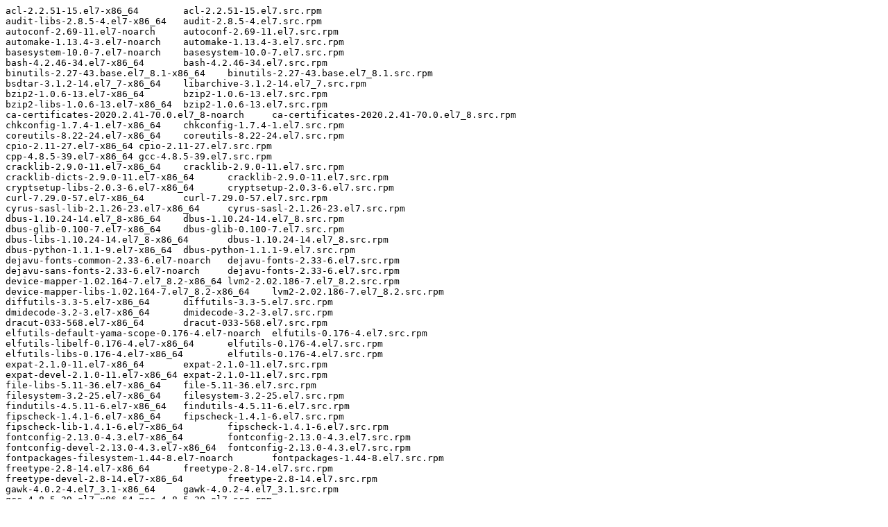

--- FILE ---
content_type: text/plain; charset=UTF-8
request_url: https://downloads.redhat.com/redhat/containers/rh-osbs/rhscl-s2i-base-rhel7/1-184.txt
body_size: 3563
content:
acl-2.2.51-15.el7-x86_64	acl-2.2.51-15.el7.src.rpm
audit-libs-2.8.5-4.el7-x86_64	audit-2.8.5-4.el7.src.rpm
autoconf-2.69-11.el7-noarch	autoconf-2.69-11.el7.src.rpm
automake-1.13.4-3.el7-noarch	automake-1.13.4-3.el7.src.rpm
basesystem-10.0-7.el7-noarch	basesystem-10.0-7.el7.src.rpm
bash-4.2.46-34.el7-x86_64	bash-4.2.46-34.el7.src.rpm
binutils-2.27-43.base.el7_8.1-x86_64	binutils-2.27-43.base.el7_8.1.src.rpm
bsdtar-3.1.2-14.el7_7-x86_64	libarchive-3.1.2-14.el7_7.src.rpm
bzip2-1.0.6-13.el7-x86_64	bzip2-1.0.6-13.el7.src.rpm
bzip2-libs-1.0.6-13.el7-x86_64	bzip2-1.0.6-13.el7.src.rpm
ca-certificates-2020.2.41-70.0.el7_8-noarch	ca-certificates-2020.2.41-70.0.el7_8.src.rpm
chkconfig-1.7.4-1.el7-x86_64	chkconfig-1.7.4-1.el7.src.rpm
coreutils-8.22-24.el7-x86_64	coreutils-8.22-24.el7.src.rpm
cpio-2.11-27.el7-x86_64	cpio-2.11-27.el7.src.rpm
cpp-4.8.5-39.el7-x86_64	gcc-4.8.5-39.el7.src.rpm
cracklib-2.9.0-11.el7-x86_64	cracklib-2.9.0-11.el7.src.rpm
cracklib-dicts-2.9.0-11.el7-x86_64	cracklib-2.9.0-11.el7.src.rpm
cryptsetup-libs-2.0.3-6.el7-x86_64	cryptsetup-2.0.3-6.el7.src.rpm
curl-7.29.0-57.el7-x86_64	curl-7.29.0-57.el7.src.rpm
cyrus-sasl-lib-2.1.26-23.el7-x86_64	cyrus-sasl-2.1.26-23.el7.src.rpm
dbus-1.10.24-14.el7_8-x86_64	dbus-1.10.24-14.el7_8.src.rpm
dbus-glib-0.100-7.el7-x86_64	dbus-glib-0.100-7.el7.src.rpm
dbus-libs-1.10.24-14.el7_8-x86_64	dbus-1.10.24-14.el7_8.src.rpm
dbus-python-1.1.1-9.el7-x86_64	dbus-python-1.1.1-9.el7.src.rpm
dejavu-fonts-common-2.33-6.el7-noarch	dejavu-fonts-2.33-6.el7.src.rpm
dejavu-sans-fonts-2.33-6.el7-noarch	dejavu-fonts-2.33-6.el7.src.rpm
device-mapper-1.02.164-7.el7_8.2-x86_64	lvm2-2.02.186-7.el7_8.2.src.rpm
device-mapper-libs-1.02.164-7.el7_8.2-x86_64	lvm2-2.02.186-7.el7_8.2.src.rpm
diffutils-3.3-5.el7-x86_64	diffutils-3.3-5.el7.src.rpm
dmidecode-3.2-3.el7-x86_64	dmidecode-3.2-3.el7.src.rpm
dracut-033-568.el7-x86_64	dracut-033-568.el7.src.rpm
elfutils-default-yama-scope-0.176-4.el7-noarch	elfutils-0.176-4.el7.src.rpm
elfutils-libelf-0.176-4.el7-x86_64	elfutils-0.176-4.el7.src.rpm
elfutils-libs-0.176-4.el7-x86_64	elfutils-0.176-4.el7.src.rpm
expat-2.1.0-11.el7-x86_64	expat-2.1.0-11.el7.src.rpm
expat-devel-2.1.0-11.el7-x86_64	expat-2.1.0-11.el7.src.rpm
file-libs-5.11-36.el7-x86_64	file-5.11-36.el7.src.rpm
filesystem-3.2-25.el7-x86_64	filesystem-3.2-25.el7.src.rpm
findutils-4.5.11-6.el7-x86_64	findutils-4.5.11-6.el7.src.rpm
fipscheck-1.4.1-6.el7-x86_64	fipscheck-1.4.1-6.el7.src.rpm
fipscheck-lib-1.4.1-6.el7-x86_64	fipscheck-1.4.1-6.el7.src.rpm
fontconfig-2.13.0-4.3.el7-x86_64	fontconfig-2.13.0-4.3.el7.src.rpm
fontconfig-devel-2.13.0-4.3.el7-x86_64	fontconfig-2.13.0-4.3.el7.src.rpm
fontpackages-filesystem-1.44-8.el7-noarch	fontpackages-1.44-8.el7.src.rpm
freetype-2.8-14.el7-x86_64	freetype-2.8-14.el7.src.rpm
freetype-devel-2.8-14.el7-x86_64	freetype-2.8-14.el7.src.rpm
gawk-4.0.2-4.el7_3.1-x86_64	gawk-4.0.2-4.el7_3.1.src.rpm
gcc-4.8.5-39.el7-x86_64	gcc-4.8.5-39.el7.src.rpm
gcc-c++-4.8.5-39.el7-x86_64	gcc-4.8.5-39.el7.src.rpm
gd-2.0.35-26.el7-x86_64	gd-2.0.35-26.el7.src.rpm
gd-devel-2.0.35-26.el7-x86_64	gd-2.0.35-26.el7.src.rpm
gdb-7.6.1-119.el7-x86_64	gdb-7.6.1-119.el7.src.rpm
gdb-gdbserver-7.6.1-119.el7-x86_64	gdb-7.6.1-119.el7.src.rpm
gdbm-1.10-8.el7-x86_64	gdbm-1.10-8.el7.src.rpm
gettext-0.19.8.1-3.el7-x86_64	gettext-0.19.8.1-3.el7.src.rpm
gettext-libs-0.19.8.1-3.el7-x86_64	gettext-0.19.8.1-3.el7.src.rpm
git-1.8.3.1-23.el7_8-x86_64	git-1.8.3.1-23.el7_8.src.rpm
glib2-2.56.1-5.el7-x86_64	glib2-2.56.1-5.el7.src.rpm
glibc-2.17-307.el7.1-x86_64	glibc-2.17-307.el7.1.src.rpm
glibc-common-2.17-307.el7.1-x86_64	glibc-2.17-307.el7.1.src.rpm
glibc-devel-2.17-307.el7.1-x86_64	glibc-2.17-307.el7.1.src.rpm
glibc-headers-2.17-307.el7.1-x86_64	glibc-2.17-307.el7.1.src.rpm
gmp-6.0.0-15.el7-x86_64	gmp-6.0.0-15.el7.src.rpm
gnupg2-2.0.22-5.el7_5-x86_64	gnupg2-2.0.22-5.el7_5.src.rpm
gobject-introspection-1.56.1-1.el7-x86_64	gobject-introspection-1.56.1-1.el7.src.rpm
gpgme-1.3.2-5.el7-x86_64	gpgme-1.3.2-5.el7.src.rpm
grep-2.20-3.el7-x86_64	grep-2.20-3.el7.src.rpm
groff-base-1.22.2-8.el7-x86_64	groff-1.22.2-8.el7.src.rpm
gzip-1.5-10.el7-x86_64	gzip-1.5-10.el7.src.rpm
hardlink-1.0-19.el7-x86_64	hardlink-1.0-19.el7.src.rpm
info-5.1-5.el7-x86_64	texinfo-5.1-5.el7.src.rpm
json-c-0.11-4.el7_0-x86_64	json-c-0.11-4.el7_0.src.rpm
kernel-headers-3.10.0-1127.13.1.el7-x86_64	kernel-3.10.0-1127.13.1.el7.src.rpm
keyutils-libs-1.5.8-3.el7-x86_64	keyutils-1.5.8-3.el7.src.rpm
keyutils-libs-devel-1.5.8-3.el7-x86_64	keyutils-1.5.8-3.el7.src.rpm
kmod-20-28.el7-x86_64	kmod-20-28.el7.src.rpm
kmod-libs-20-28.el7-x86_64	kmod-20-28.el7.src.rpm
kpartx-0.4.9-131.el7-x86_64	device-mapper-multipath-0.4.9-131.el7.src.rpm
krb5-devel-1.15.1-46.el7-x86_64	krb5-1.15.1-46.el7.src.rpm
krb5-libs-1.15.1-46.el7-x86_64	krb5-1.15.1-46.el7.src.rpm
less-458-9.el7-x86_64	less-458-9.el7.src.rpm
libacl-2.2.51-15.el7-x86_64	acl-2.2.51-15.el7.src.rpm
libarchive-3.1.2-14.el7_7-x86_64	libarchive-3.1.2-14.el7_7.src.rpm
libassuan-2.1.0-3.el7-x86_64	libassuan-2.1.0-3.el7.src.rpm
libattr-2.4.46-13.el7-x86_64	attr-2.4.46-13.el7.src.rpm
libblkid-2.23.2-63.el7-x86_64	util-linux-2.23.2-63.el7.src.rpm
libcap-2.22-11.el7-x86_64	libcap-2.22-11.el7.src.rpm
libcap-ng-0.7.5-4.el7-x86_64	libcap-ng-0.7.5-4.el7.src.rpm
libcom_err-1.42.9-17.el7-x86_64	e2fsprogs-1.42.9-17.el7.src.rpm
libcom_err-devel-1.42.9-17.el7-x86_64	e2fsprogs-1.42.9-17.el7.src.rpm
libcroco-0.6.12-4.el7-x86_64	libcroco-0.6.12-4.el7.src.rpm
libcurl-7.29.0-57.el7-x86_64	curl-7.29.0-57.el7.src.rpm
libcurl-devel-7.29.0-57.el7-x86_64	curl-7.29.0-57.el7.src.rpm
libdb-5.3.21-25.el7-x86_64	libdb-5.3.21-25.el7.src.rpm
libdb-utils-5.3.21-25.el7-x86_64	libdb-5.3.21-25.el7.src.rpm
libedit-3.0-12.20121213cvs.el7-x86_64	libedit-3.0-12.20121213cvs.el7.src.rpm
libffi-3.0.13-19.el7-x86_64	libffi-3.0.13-19.el7.src.rpm
libgcc-4.8.5-39.el7-x86_64	gcc-4.8.5-39.el7.src.rpm
libgcrypt-1.5.3-14.el7-x86_64	libgcrypt-1.5.3-14.el7.src.rpm
libgcrypt-devel-1.5.3-14.el7-x86_64	libgcrypt-1.5.3-14.el7.src.rpm
libgomp-4.8.5-39.el7-x86_64	gcc-4.8.5-39.el7.src.rpm
libgpg-error-1.12-3.el7-x86_64	libgpg-error-1.12-3.el7.src.rpm
libgpg-error-devel-1.12-3.el7-x86_64	libgpg-error-1.12-3.el7.src.rpm
libICE-1.0.9-9.el7-x86_64	libICE-1.0.9-9.el7.src.rpm
libidn-1.28-4.el7-x86_64	libidn-1.28-4.el7.src.rpm
libjpeg-turbo-1.2.90-8.el7-x86_64	libjpeg-turbo-1.2.90-8.el7.src.rpm
libjpeg-turbo-devel-1.2.90-8.el7-x86_64	libjpeg-turbo-1.2.90-8.el7.src.rpm
libkadm5-1.15.1-46.el7-x86_64	krb5-1.15.1-46.el7.src.rpm
libmount-2.23.2-63.el7-x86_64	util-linux-2.23.2-63.el7.src.rpm
libmpc-1.0.1-3.el7-x86_64	libmpc-1.0.1-3.el7.src.rpm
libnl-1.1.4-3.el7-x86_64	libnl-1.1.4-3.el7.src.rpm
libpng-1.5.13-7.el7_2-x86_64	libpng-1.5.13-7.el7_2.src.rpm
libpng-devel-1.5.13-7.el7_2-x86_64	libpng-1.5.13-7.el7_2.src.rpm
libpwquality-1.2.3-5.el7-x86_64	libpwquality-1.2.3-5.el7.src.rpm
libselinux-2.5-15.el7-x86_64	libselinux-2.5-15.el7.src.rpm
libselinux-devel-2.5-15.el7-x86_64	libselinux-2.5-15.el7.src.rpm
libsemanage-2.5-14.el7-x86_64	libsemanage-2.5-14.el7.src.rpm
libsepol-2.5-10.el7-x86_64	libsepol-2.5-10.el7.src.rpm
libsepol-devel-2.5-10.el7-x86_64	libsepol-2.5-10.el7.src.rpm
libSM-1.2.2-2.el7-x86_64	libSM-1.2.2-2.el7.src.rpm
libsmartcols-2.23.2-63.el7-x86_64	util-linux-2.23.2-63.el7.src.rpm
libssh2-1.8.0-3.el7-x86_64	libssh2-1.8.0-3.el7.src.rpm
libstdc++-4.8.5-39.el7-x86_64	gcc-4.8.5-39.el7.src.rpm
libstdc++-devel-4.8.5-39.el7-x86_64	gcc-4.8.5-39.el7.src.rpm
libtasn1-4.10-1.el7-x86_64	libtasn1-4.10-1.el7.src.rpm
libunistring-0.9.3-9.el7-x86_64	libunistring-0.9.3-9.el7.src.rpm
libuser-0.60-9.el7-x86_64	libuser-0.60-9.el7.src.rpm
libutempter-1.1.6-4.el7-x86_64	libutempter-1.1.6-4.el7.src.rpm
libuuid-2.23.2-63.el7-x86_64	util-linux-2.23.2-63.el7.src.rpm
libuuid-devel-2.23.2-63.el7-x86_64	util-linux-2.23.2-63.el7.src.rpm
libverto-0.2.5-4.el7-x86_64	libverto-0.2.5-4.el7.src.rpm
libverto-devel-0.2.5-4.el7-x86_64	libverto-0.2.5-4.el7.src.rpm
libX11-1.6.7-2.el7-x86_64	libX11-1.6.7-2.el7.src.rpm
libX11-common-1.6.7-2.el7-noarch	libX11-1.6.7-2.el7.src.rpm
libX11-devel-1.6.7-2.el7-x86_64	libX11-1.6.7-2.el7.src.rpm
libXau-1.0.8-2.1.el7-x86_64	libXau-1.0.8-2.1.el7.src.rpm
libXau-devel-1.0.8-2.1.el7-x86_64	libXau-1.0.8-2.1.el7.src.rpm
libxcb-1.13-1.el7-x86_64	libxcb-1.13-1.el7.src.rpm
libxcb-devel-1.13-1.el7-x86_64	libxcb-1.13-1.el7.src.rpm
libXext-1.3.3-3.el7-x86_64	libXext-1.3.3-3.el7.src.rpm
libxml2-2.9.1-6.el7.4-x86_64	libxml2-2.9.1-6.el7.4.src.rpm
libxml2-devel-2.9.1-6.el7.4-x86_64	libxml2-2.9.1-6.el7.4.src.rpm
libxml2-python-2.9.1-6.el7.4-x86_64	libxml2-2.9.1-6.el7.4.src.rpm
libXpm-3.5.12-1.el7-x86_64	libXpm-3.5.12-1.el7.src.rpm
libXpm-devel-3.5.12-1.el7-x86_64	libXpm-3.5.12-1.el7.src.rpm
libxslt-1.1.28-5.el7-x86_64	libxslt-1.1.28-5.el7.src.rpm
libxslt-devel-1.1.28-5.el7-x86_64	libxslt-1.1.28-5.el7.src.rpm
libXt-1.1.5-3.el7-x86_64	libXt-1.1.5-3.el7.src.rpm
lsof-4.87-6.el7-x86_64	lsof-4.87-6.el7.src.rpm
lua-5.1.4-15.el7-x86_64	lua-5.1.4-15.el7.src.rpm
lz4-1.7.5-3.el7-x86_64	lz4-1.7.5-3.el7.src.rpm
lzo-2.06-8.el7-x86_64	lzo-2.06-8.el7.src.rpm
m4-1.4.16-10.el7-x86_64	m4-1.4.16-10.el7.src.rpm
make-3.82-24.el7-x86_64	make-3.82-24.el7.src.rpm
mariadb-devel-5.5.65-1.el7-x86_64	mariadb-5.5.65-1.el7.src.rpm
mariadb-libs-5.5.65-1.el7-x86_64	mariadb-5.5.65-1.el7.src.rpm
mpfr-3.1.1-4.el7-x86_64	mpfr-3.1.1-4.el7.src.rpm
ncurses-5.9-14.20130511.el7_4-x86_64	ncurses-5.9-14.20130511.el7_4.src.rpm
ncurses-base-5.9-14.20130511.el7_4-noarch	ncurses-5.9-14.20130511.el7_4.src.rpm
ncurses-libs-5.9-14.20130511.el7_4-x86_64	ncurses-5.9-14.20130511.el7_4.src.rpm
nspr-4.21.0-1.el7-x86_64	nspr-4.21.0-1.el7.src.rpm
nss-3.44.0-7.el7_7-x86_64	nss-3.44.0-7.el7_7.src.rpm
nss-pem-1.0.3-7.el7-x86_64	nss-pem-1.0.3-7.el7.src.rpm
nss-softokn-3.44.0-8.el7_7-x86_64	nss-softokn-3.44.0-8.el7_7.src.rpm
nss-softokn-freebl-3.44.0-8.el7_7-x86_64	nss-softokn-3.44.0-8.el7_7.src.rpm
nss-sysinit-3.44.0-7.el7_7-x86_64	nss-3.44.0-7.el7_7.src.rpm
nss-tools-3.44.0-7.el7_7-x86_64	nss-3.44.0-7.el7_7.src.rpm
nss-util-3.44.0-4.el7_7-x86_64	nss-util-3.44.0-4.el7_7.src.rpm
openldap-2.4.44-21.el7_6-x86_64	openldap-2.4.44-21.el7_6.src.rpm
openssh-7.4p1-21.el7-x86_64	openssh-7.4p1-21.el7.src.rpm
openssh-clients-7.4p1-21.el7-x86_64	openssh-7.4p1-21.el7.src.rpm
openssl-devel-1.0.2k-19.el7-x86_64	openssl-1.0.2k-19.el7.src.rpm
openssl-libs-1.0.2k-19.el7-x86_64	openssl-1.0.2k-19.el7.src.rpm
p11-kit-0.23.5-3.el7-x86_64	p11-kit-0.23.5-3.el7.src.rpm
p11-kit-trust-0.23.5-3.el7-x86_64	p11-kit-0.23.5-3.el7.src.rpm
pam-1.1.8-23.el7-x86_64	pam-1.1.8-23.el7.src.rpm
passwd-0.79-6.el7-x86_64	passwd-0.79-6.el7.src.rpm
patch-2.7.1-12.el7_7-x86_64	patch-2.7.1-12.el7_7.src.rpm
pcre-8.32-17.el7-x86_64	pcre-8.32-17.el7.src.rpm
pcre-devel-8.32-17.el7-x86_64	pcre-8.32-17.el7.src.rpm
perl-5.16.3-295.el7-x86_64	perl-5.16.3-295.el7.src.rpm
perl-Carp-1.26-244.el7-noarch	perl-Carp-1.26-244.el7.src.rpm
perl-constant-1.27-2.el7-noarch	perl-constant-1.27-2.el7.src.rpm
perl-Data-Dumper-2.145-3.el7-x86_64	perl-Data-Dumper-2.145-3.el7.src.rpm
perl-Encode-2.51-7.el7-x86_64	perl-Encode-2.51-7.el7.src.rpm
perl-Error-0.17020-2.el7-noarch	perl-Error-0.17020-2.el7.src.rpm
perl-Exporter-5.68-3.el7-noarch	perl-Exporter-5.68-3.el7.src.rpm
perl-File-Path-2.09-2.el7-noarch	perl-File-Path-2.09-2.el7.src.rpm
perl-File-Temp-0.23.01-3.el7-noarch	perl-File-Temp-0.23.01-3.el7.src.rpm
perl-Filter-1.49-3.el7-x86_64	perl-Filter-1.49-3.el7.src.rpm
perl-Getopt-Long-2.40-3.el7-noarch	perl-Getopt-Long-2.40-3.el7.src.rpm
perl-Git-1.8.3.1-23.el7_8-noarch	git-1.8.3.1-23.el7_8.src.rpm
perl-HTTP-Tiny-0.033-3.el7-noarch	perl-HTTP-Tiny-0.033-3.el7.src.rpm
perl-libs-5.16.3-295.el7-x86_64	perl-5.16.3-295.el7.src.rpm
perl-macros-5.16.3-295.el7-x86_64	perl-5.16.3-295.el7.src.rpm
perl-parent-0.225-244.el7-noarch	perl-parent-0.225-244.el7.src.rpm
perl-PathTools-3.40-5.el7-x86_64	perl-PathTools-3.40-5.el7.src.rpm
perl-Pod-Escapes-1.04-295.el7-noarch	perl-5.16.3-295.el7.src.rpm
perl-Pod-Perldoc-3.20-4.el7-noarch	perl-Pod-Perldoc-3.20-4.el7.src.rpm
perl-Pod-Simple-3.28-4.el7-noarch	perl-Pod-Simple-3.28-4.el7.src.rpm
perl-Pod-Usage-1.63-3.el7-noarch	perl-Pod-Usage-1.63-3.el7.src.rpm
perl-podlators-2.5.1-3.el7-noarch	perl-podlators-2.5.1-3.el7.src.rpm
perl-Scalar-List-Utils-1.27-248.el7-x86_64	perl-Scalar-List-Utils-1.27-248.el7.src.rpm
perl-Socket-2.010-5.el7-x86_64	perl-Socket-2.010-5.el7.src.rpm
perl-Storable-2.45-3.el7-x86_64	perl-Storable-2.45-3.el7.src.rpm
perl-TermReadKey-2.30-20.el7-x86_64	perl-TermReadKey-2.30-20.el7.src.rpm
perl-Test-Harness-3.28-3.el7-noarch	perl-Test-Harness-3.28-3.el7.src.rpm
perl-Text-ParseWords-3.29-4.el7-noarch	perl-Text-ParseWords-3.29-4.el7.src.rpm
perl-Thread-Queue-3.02-2.el7-noarch	perl-Thread-Queue-3.02-2.el7.src.rpm
perl-threads-1.87-4.el7-x86_64	perl-threads-1.87-4.el7.src.rpm
perl-threads-shared-1.43-6.el7-x86_64	perl-threads-shared-1.43-6.el7.src.rpm
perl-Time-HiRes-1.9725-3.el7-x86_64	perl-Time-HiRes-1.9725-3.el7.src.rpm
perl-Time-Local-1.2300-2.el7-noarch	perl-Time-Local-1.2300-2.el7.src.rpm
pinentry-0.8.1-17.el7-x86_64	pinentry-0.8.1-17.el7.src.rpm
pkgconfig-0.27.1-4.el7-x86_64	pkgconfig-0.27.1-4.el7.src.rpm
popt-1.13-16.el7-x86_64	popt-1.13-16.el7.src.rpm
postgresql-9.2.24-4.el7_8-x86_64	postgresql-9.2.24-4.el7_8.src.rpm
postgresql-devel-9.2.24-4.el7_8-x86_64	postgresql-9.2.24-4.el7_8.src.rpm
postgresql-libs-9.2.24-4.el7_8-x86_64	postgresql-9.2.24-4.el7_8.src.rpm
procps-ng-3.3.10-27.el7-x86_64	procps-ng-3.3.10-27.el7.src.rpm
pth-2.0.7-23.el7-x86_64	pth-2.0.7-23.el7.src.rpm
pygpgme-0.3-9.el7-x86_64	pygpgme-0.3-9.el7.src.rpm
pyliblzma-0.5.3-11.el7-x86_64	pyliblzma-0.5.3-11.el7.src.rpm
python-2.7.5-88.el7-x86_64	python-2.7.5-88.el7.src.rpm
python-backports-1.0-8.el7-x86_64	python-backports-1.0-8.el7.src.rpm
python-backports-ssl_match_hostname-3.5.0.1-1.el7-noarch	python-backports-ssl_match_hostname-3.5.0.1-1.el7.src.rpm
python-chardet-2.2.1-3.el7-noarch	python-chardet-2.2.1-3.el7.src.rpm
python-dateutil-1.5-7.el7-noarch	python-dateutil-1.5-7.el7.src.rpm
python-decorator-3.4.0-3.el7-noarch	python-decorator-3.4.0-3.el7.src.rpm
python-dmidecode-3.12.2-4.el7-x86_64	python-dmidecode-3.12.2-4.el7.src.rpm
python-ethtool-0.8-8.el7-x86_64	python-ethtool-0.8-8.el7.src.rpm
python-gobject-base-3.22.0-1.el7_4.1-x86_64	pygobject3-3.22.0-1.el7_4.1.src.rpm
python-iniparse-0.4-9.el7-noarch	python-iniparse-0.4-9.el7.src.rpm
python-inotify-0.9.4-4.el7-noarch	python-inotify-0.9.4-4.el7.src.rpm
python-ipaddress-1.0.16-2.el7-noarch	python-ipaddress-1.0.16-2.el7.src.rpm
python-kitchen-1.1.1-5.el7-noarch	python-kitchen-1.1.1-5.el7.src.rpm
python-libs-2.7.5-88.el7-x86_64	python-2.7.5-88.el7.src.rpm
python-pycurl-7.19.0-19.el7-x86_64	python-pycurl-7.19.0-19.el7.src.rpm
python-setuptools-0.9.8-7.el7-noarch	python-setuptools-0.9.8-7.el7.src.rpm
python-six-1.9.0-2.el7-noarch	python-six-1.9.0-2.el7.src.rpm
python-syspurpose-1.24.26-3.el7_8-x86_64	subscription-manager-1.24.26-3.el7_8.src.rpm
python-urlgrabber-3.10-10.el7-noarch	python-urlgrabber-3.10-10.el7.src.rpm
pyxattr-0.5.1-5.el7-x86_64	pyxattr-0.5.1-5.el7.src.rpm
qrencode-libs-3.4.1-3.el7-x86_64	qrencode-3.4.1-3.el7.src.rpm
readline-6.2-11.el7-x86_64	readline-6.2-11.el7.src.rpm
rh-nodejs10-nodejs-10.21.0-3.el7-x86_64	rh-nodejs10-nodejs-10.21.0-3.el7.src.rpm
rh-nodejs10-npm-6.14.4-10.21.0.3.el7-x86_64	rh-nodejs10-nodejs-10.21.0-3.el7.src.rpm
rh-nodejs10-runtime-3.2-3.el7-x86_64	rh-nodejs10-3.2-3.el7.src.rpm
rootfiles-8.1-11.el7-noarch	rootfiles-8.1-11.el7.src.rpm
rpm-4.11.3-43.el7-x86_64	rpm-4.11.3-43.el7.src.rpm
rpm-build-libs-4.11.3-43.el7-x86_64	rpm-4.11.3-43.el7.src.rpm
rpm-libs-4.11.3-43.el7-x86_64	rpm-4.11.3-43.el7.src.rpm
rpm-python-4.11.3-43.el7-x86_64	rpm-4.11.3-43.el7.src.rpm
rsync-3.1.2-10.el7-x86_64	rsync-3.1.2-10.el7.src.rpm
scl-utils-20130529-19.el7-x86_64	scl-utils-20130529-19.el7.src.rpm
sed-4.2.2-6.el7-x86_64	sed-4.2.2-6.el7.src.rpm
setup-2.8.71-11.el7-noarch	setup-2.8.71-11.el7.src.rpm
shadow-utils-4.6-5.el7-x86_64	shadow-utils-4.6-5.el7.src.rpm
shared-mime-info-1.8-5.el7-x86_64	shared-mime-info-1.8-5.el7.src.rpm
sqlite-3.7.17-8.el7_7.1-x86_64	sqlite-3.7.17-8.el7_7.1.src.rpm
sqlite-devel-3.7.17-8.el7_7.1-x86_64	sqlite-3.7.17-8.el7_7.1.src.rpm
subscription-manager-1.24.26-3.el7_8-x86_64	subscription-manager-1.24.26-3.el7_8.src.rpm
subscription-manager-rhsm-1.24.26-3.el7_8-x86_64	subscription-manager-1.24.26-3.el7_8.src.rpm
subscription-manager-rhsm-certificates-1.24.26-3.el7_8-x86_64	subscription-manager-1.24.26-3.el7_8.src.rpm
systemd-219-73.el7_8.8-x86_64	systemd-219-73.el7_8.8.src.rpm
systemd-libs-219-73.el7_8.8-x86_64	systemd-219-73.el7_8.8.src.rpm
tar-1.26-35.el7-x86_64	tar-1.26-35.el7.src.rpm
tzdata-2020a-1.el7-noarch	tzdata-2020a-1.el7.src.rpm
unzip-6.0-21.el7-x86_64	unzip-6.0-21.el7.src.rpm
usermode-1.111-6.el7-x86_64	usermode-1.111-6.el7.src.rpm
ustr-1.0.4-16.el7-x86_64	ustr-1.0.4-16.el7.src.rpm
util-linux-2.23.2-63.el7-x86_64	util-linux-2.23.2-63.el7.src.rpm
vim-minimal-7.4.629-6.el7-x86_64	vim-7.4.629-6.el7.src.rpm
virt-what-1.18-4.el7-x86_64	virt-what-1.18-4.el7.src.rpm
wget-1.14-18.el7_6.1-x86_64	wget-1.14-18.el7_6.1.src.rpm
which-2.20-7.el7-x86_64	which-2.20-7.el7.src.rpm
xorg-x11-proto-devel-2018.4-1.el7-noarch	xorg-x11-proto-devel-2018.4-1.el7.src.rpm
xz-5.2.2-1.el7-x86_64	xz-5.2.2-1.el7.src.rpm
xz-devel-5.2.2-1.el7-x86_64	xz-5.2.2-1.el7.src.rpm
xz-libs-5.2.2-1.el7-x86_64	xz-5.2.2-1.el7.src.rpm
yum-3.4.3-167.el7-noarch	yum-3.4.3-167.el7.src.rpm
yum-metadata-parser-1.1.4-10.el7-x86_64	yum-metadata-parser-1.1.4-10.el7.src.rpm
yum-plugin-ovl-1.1.31-54.el7_8-noarch	yum-utils-1.1.31-54.el7_8.src.rpm
yum-utils-1.1.31-54.el7_8-noarch	yum-utils-1.1.31-54.el7_8.src.rpm
zlib-1.2.7-18.el7-x86_64	zlib-1.2.7-18.el7.src.rpm
zlib-devel-1.2.7-18.el7-x86_64	zlib-1.2.7-18.el7.src.rpm
